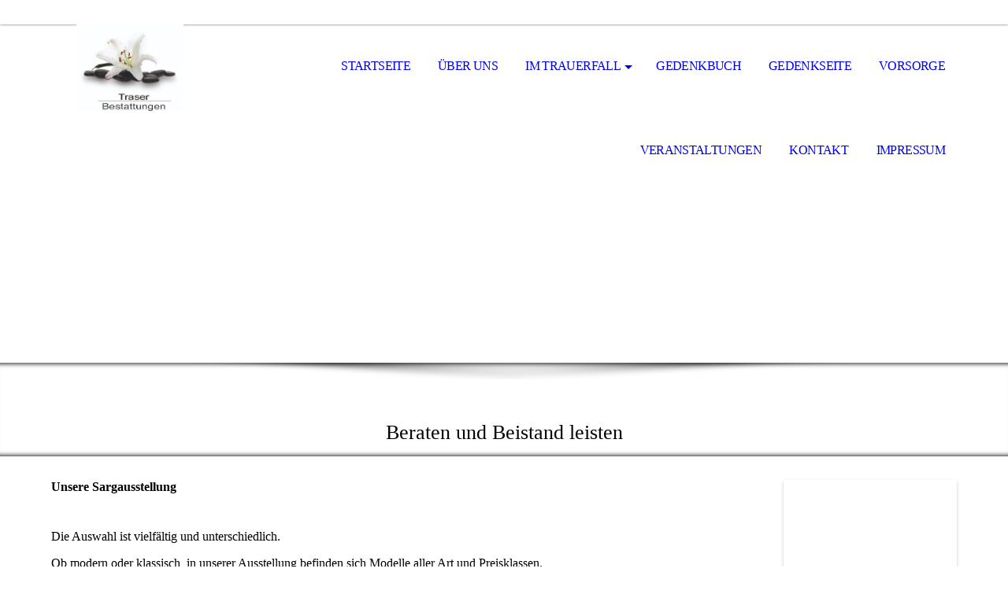

--- FILE ---
content_type: text/html; charset=utf-8
request_url: https://traser-bestattungen.de/Im-Trauerfall/Sargausstellung/
body_size: 18146
content:
<!DOCTYPE html><html><head><meta http-equiv="Content-Type" content="text/html; charset=UTF-8"><title>Traser Bestattungen - Sargausstellung</title><meta name="description" content="Familienunternehmen seit 1906"><meta name="keywords" content="Traser, Bestattungen, Arheilgen, Trauerfall, Bestattung, Vorsorge, Familienunternehmen, Bestattungsarten, Seebstattung, Almbestattung, Krematorium, Waldfriedhof, Friedhof, Abschiedsraum"><link href="https://traser-bestattungen.de/Im-Trauerfall/Sargausstellung/" rel="canonical"><meta content="Traser Bestattungen - Sargausstellung" property="og:title"><meta content="website" property="og:type"><meta content="https://traser-bestattungen.de/Im-Trauerfall/Sargausstellung/" property="og:url"><script>
              window.beng = window.beng || {};
              window.beng.env = {
                language: "en",
                country: "US",
                mode: "deploy",
                context: "page",
                pageId: "000003500621",
                pageLanguage: "en",
                skeletonId: "",
                scope: "1714671",
                isProtected: false,
                navigationText: "Sargausstellung",
                instance: "1",
                common_prefix: "https://strato-editor.com",
                design_common: "https://strato-editor.com/beng/designs/",
                design_template: "sys/cm_dh_069",
                path_design: "https://strato-editor.com/beng/designs/data/sys/cm_dh_069/",
                path_res: "https://strato-editor.com/res/",
                path_bengres: "https://strato-editor.com/beng/res/",
                masterDomain: "",
                preferredDomain: "",
                preprocessHostingUri: function(uri) {
                  
                    return uri || "";
                  
                },
                hideEmptyAreas: false
              };
            </script><script xmlns="http://www.w3.org/1999/xhtml" src="https://strato-editor.com/cm4all-beng-proxy/beng-proxy.js"></script><link xmlns="http://www.w3.org/1999/xhtml" rel="stylesheet" href="https://strato-editor.com/.cm4all/e/static/3rdparty/font-awesome/css/font-awesome.min.css"></link><link rel="stylesheet" type="text/css" href="https://strato-editor.com/.cm4all/res/static/libcm4all-js-widget/3.89.7/css/widget-runtime.css" />
<link rel="stylesheet" type="text/css" href="https://strato-editor.com/.cm4all/res/static/beng-editor/5.3.138/css/deploy.css" />
<link rel="stylesheet" type="text/css" href="https://strato-editor.com/.cm4all/res/static/libcm4all-js-widget/3.89.7/css/slideshow-common.css" />
<script src="https://strato-editor.com/.cm4all/res/static/jquery-1.7/jquery.js"></script><script src="https://strato-editor.com/.cm4all/res/static/prototype-1.7.3/prototype.js"></script><script src="https://strato-editor.com/.cm4all/res/static/jslib/1.4.1/js/legacy.js"></script><script src="https://strato-editor.com/.cm4all/res/static/libcm4all-js-widget/3.89.7/js/widget-runtime.js"></script>
<script src="https://strato-editor.com/.cm4all/res/static/libcm4all-js-widget/3.89.7/js/slideshow-common.js"></script>
<script src="https://strato-editor.com/.cm4all/res/static/beng-editor/5.3.138/js/deploy.js"></script>
<script type="text/javascript" src="https://strato-editor.com/.cm4all/uro/assets/js/uro-min.js"></script><link rel="stylesheet" type="text/css" href="https://strato-editor.com/.cm4all/designs/static/sys/cm_dh_069/1767916848.6028602/css/main.css"><link rel="stylesheet" type="text/css" href="https://strato-editor.com/.cm4all/designs/static/sys/cm_dh_069/1767916848.6028602/css/responsive.css"><link rel="stylesheet" type="text/css" href="https://strato-editor.com/.cm4all/designs/static/sys/cm_dh_069/1767916848.6028602/css/cm-templates-global-style.css"><meta name="viewport" content="width=device-width, initial-scale=1"><script type="text/javascript" language="javascript" src="https://strato-editor.com/.cm4all/designs/static/sys/cm_dh_069/1767916848.6028602/js/doubletaptogo.js"></script><script type="text/javascript" language="javascript" src="https://strato-editor.com/.cm4all/designs/static/sys/cm_dh_069/1767916848.6028602/js/cm_template-focus-point.js"></script><script type="text/javascript" language="javascript" src="https://strato-editor.com/.cm4all/designs/static/sys/cm_dh_069/1767916848.6028602/js/cm-templates-global-script.js"></script><!--[if lte IE 8]>
        	<link rel="stylesheet" type="text/css" href="https://strato-editor.com/beng/designs/data/sys/cm_dh_069/css/ie8.css" />
        <![endif]--><!--$Id: template.xsl 1832 2012-03-01 10:37:09Z dominikh $--><link href="/.cm4all/handler.php/vars.css?v=20211001104549" type="text/css" rel="stylesheet"><style type="text/css">.cm-logo {background-image: url("/.cm4all/uproc.php/0/.Logo_neu2.jpg/picture-1200?_=16d064306d8");
        background-position: 50% 50%;
background-size: auto 100%;
background-repeat: no-repeat;
      }</style><script type="text/javascript">window.cmLogoWidgetId = "STRATP_cm4all_com_widgets_Logo_6304286";
            window.cmLogoGetCommonWidget = function (){
                return new cm4all.Common.Widget({
            base    : "/Im-Trauerfall/Sargausstellung/index.php/",
            session : "",
            frame   : "",
            path    : "STRATP_cm4all_com_widgets_Logo_6304286"
        })
            };
            window.logoConfiguration = {
                "cm-logo-x" : "50%",
        "cm-logo-y" : "50%",
        "cm-logo-v" : "2.0",
        "cm-logo-w" : "auto",
        "cm-logo-h" : "100%",
        "cm-logo-di" : "sys/cm_dh_069",
        "cm-logo-u" : "uro-service://",
        "cm-logo-k" : "%7B%22serviceId%22%3A%220%22%2C%22path%22%3A%22%2F%22%2C%22name%22%3A%22Logo_neu2.jpg%22%2C%22type%22%3A%22image%2Fjpeg%22%2C%22start%22%3A%2216d064306d8%22%2C%22size%22%3A%221860698%22%7D",
        "cm-logo-bc" : "",
        "cm-logo-ln" : "/Startseite/index.php/",
        "cm-logo-ln$" : "home",
        "cm-logo-hi" : false
        ,
        _logoBaseUrl : "uro-service:\/\/",
        _logoPath : "%7B%22serviceId%22%3A%220%22%2C%22path%22%3A%22%2F%22%2C%22name%22%3A%22Logo_neu2.jpg%22%2C%22type%22%3A%22image%2Fjpeg%22%2C%22start%22%3A%2216d064306d8%22%2C%22size%22%3A%221860698%22%7D"
        };
            jQuery(document).ready(function() {
                var href = (beng.env.mode == "deploy" ? "/" : "/Startseite/index.php/");
                jQuery(".cm-logo").wrap("<a style='text-decoration: none;' href='" + href + "'></a>");
            });
            
          jQuery(document).ready(function() {
            var logoElement = jQuery(".cm-logo");
            logoElement.attr("role", "img");
            logoElement.attr("tabindex", "0");
            logoElement.attr("aria-label", "logo");
          });
        </script><link rel="icon" href="data:;base64,iVBORw0KGgo="/><style id="cm_table_styles"></style><style id="cm_background_queries"></style><script type="application/x-cm4all-cookie-consent" data-code=""></script></head><body ondrop="return false;" class=" device-desktop cm-deploy cm-deploy-342 cm-deploy-4x"><div class="cm-background" data-cm-qa-bg="image"></div><div class="cm-background-video" data-cm-qa-bg="video"></div><div class="cm-background-effects" data-cm-qa-bg="effect"></div><div id="page_wrapper" class="cm-templates-container"><div id="social_wrapper"></div><div id="head_wrapper"><header id="header"><div id="logo" class="cm-logo cm_can_be_empty"> </div><nav id="cm_navigation"><ul id="cm_mainnavigation"><li id="cm_navigation_pid_1085430"><a title="Startseite" href="/Startseite/" class="cm_anchor">Startseite</a></li><li id="cm_navigation_pid_3532279"><a title="Über uns" href="/Ueber-uns/" class="cm_anchor">Über uns</a></li><li id="cm_navigation_pid_1085428" class="cm_current cm_has_subnavigation"><a title="Im Trauerfall" href="/Im-Trauerfall/" class="cm_anchor">Im Trauerfall</a><ul class="cm_subnavigation" id="cm_subnavigation_pid_1085428"><li id="cm_navigation_pid_1086016"><a title="Unsere Leistungen" href="/Im-Trauerfall/Unsere-Leistungen/" class="cm_anchor">Unsere Leistungen</a></li><li id="cm_navigation_pid_1085764"><a title="Bestattungsarten" href="/Im-Trauerfall/Bestattungsarten/" class="cm_anchor">Bestattungsarten</a></li><li id="cm_navigation_pid_1086443"><a title="Unser Abschiedsraum" href="/Im-Trauerfall/Unser-Abschiedsraum/" class="cm_anchor">Unser Abschiedsraum</a></li><li id="cm_navigation_pid_3500621" class="cm_current"><a title="Sargausstellung" href="/Im-Trauerfall/Sargausstellung/" class="cm_anchor">Sargausstellung</a></li></ul></li><li id="cm_navigation_pid_5325184"><a title="Gedenkbuch" href="/Gedenkbuch/" class="cm_anchor">Gedenkbuch</a></li><li id="cm_navigation_pid_4949082"><a title="Gedenkseite" href="/Gedenkseite/" class="cm_anchor">Gedenkseite</a></li><li id="cm_navigation_pid_1085523"><a title="Vorsorge" href="/Vorsorge/" class="cm_anchor">Vorsorge</a></li><li id="cm_navigation_pid_1802639"><a title="Veranstaltungen" href="/Veranstaltungen/" class="cm_anchor">Veranstaltungen</a></li><li id="cm_navigation_pid_1085427"><a title="Kontakt" href="/Kontakt/" class="cm_anchor">Kontakt</a></li><li id="cm_navigation_pid_1085426"><a title="Impressum" href="/Impressum/" class="cm_anchor">Impressum</a></li></ul></nav></header></div><div id="kv" class="kv_bg cm_can_be_empty"><div id="keyvisual" class="cm-kv-0 cm-template-keyvisual__media cm_can_be_empty"></div></div><div id="title_wrapper" class="show"><div id="title" class="title cm_can_be_empty cm-templates-heading__title" style=""><strong><span style="color: #ffffff;">Traser Bestattungen</span></strong><br></div><div id="subtitle" class="subtitle cm_can_be_empty cm-templates-heading__subtitle" style=""><span style="font-size: medium;">Beraten und Beistand leisten</span></div></div><div id="content_wrapper" class="cm-template-content show"><main class="content_main_dho cm-template-content__main cm-templates-text" data-cm-hintable="yes"><h1>Unsere Sargausstellung<br></h1><p><br></p><p>Die Auswahl ist vielfältig und unterschiedlich.</p><p>Ob modern oder klassisch, in unserer Ausstellung befinden sich Modelle aller Art und Preisklassen.</p><p>Gerne zeigen wir Ihnen die verschiedenen Modelle und beraten sie.<br></p><div class="clearFloating" style="clear:both;height: 0px; width: auto;"></div><div id="widgetcontainer_STRATP_cm4all_com_widgets_UroPhoto_23441554" class="cm_widget cm4all_com_widgets_UroPhoto cm_widget_float_left" style="width:38.2%; max-width:100%; "><div class="cm_widget_anchor"><a name="STRATP_cm4all_com_widgets_UroPhoto_23441554" id="widgetanchor_STRATP_cm4all_com_widgets_UroPhoto_23441554"><!--cm4all.com.widgets.UroPhoto--></a></div><div xmlns="http://www.w3.org/1999/xhtml" data-uro-type="" style="width:100%;height:100%;" id="uroPhotoOuterSTRATP_cm4all_com_widgets_UroPhoto_23441554">            <picture><source srcset="/.cm4all/uproc.php/0/.20190906_131457.jpg/picture-1600?_=16d06576d80 1x, /.cm4all/uproc.php/0/.20190906_131457.jpg/picture-2600?_=16d06576d80 2x" media="(min-width:800px)"><source srcset="/.cm4all/uproc.php/0/.20190906_131457.jpg/picture-1200?_=16d06576d80 1x, /.cm4all/uproc.php/0/.20190906_131457.jpg/picture-1600?_=16d06576d80 2x" media="(min-width:600px)"><source srcset="/.cm4all/uproc.php/0/.20190906_131457.jpg/picture-800?_=16d06576d80 1x, /.cm4all/uproc.php/0/.20190906_131457.jpg/picture-1200?_=16d06576d80 2x" media="(min-width:400px)"><source srcset="/.cm4all/uproc.php/0/.20190906_131457.jpg/picture-400?_=16d06576d80 1x, /.cm4all/uproc.php/0/.20190906_131457.jpg/picture-800?_=16d06576d80 2x" media="(min-width:200px)"><source srcset="/.cm4all/uproc.php/0/.20190906_131457.jpg/picture-200?_=16d06576d80 1x, /.cm4all/uproc.php/0/.20190906_131457.jpg/picture-400?_=16d06576d80 2x" media="(min-width:100px)"><img src="/.cm4all/uproc.php/0/.20190906_131457.jpg/picture-200?_=16d06576d80" data-uro-original="/.cm4all/uproc.php/0/20190906_131457.jpg?_=16d06576d80" onerror="uroGlobal().util.error(this, '', 'uro-widget')" alt="" style="width:100%;" title="" loading="lazy"></picture>
<script type="text/javascript">
                (function() {
                    var wiid = 'STRATP_cm4all_com_widgets_UroPhoto_23441554';
                    
                    var src = jQuery("#uroPhotoOuter" + wiid + " img").attr("data-uro-original");
                    jQuery("<img/>").attr("src", src).load(function() {
                        /* see 10568/10534 */
                        jQuery("[id$='"+wiid+"']").css({"max-width":this.width});
                    });
                    
                }());
            </script><span></span></div></div><div id="cm_bottom_clearer" style="clear: both;" contenteditable="false"></div></main><div class="sidebar_wrapper cm-templates-sidebar-wrapper"><div class="content_sidebar cm_can_be_empty"><aside id="widgetbar_page_1" class="sidebar cm_can_be_empty" data-cm-hintable="yes"><p> </p></aside><aside id="widgetbar_site_1" class="sidebar cm_can_be_empty" data-cm-hintable="yes"><p>  </p><p> </p><p> </p><p> </p><p> </p><p> </p></aside><aside id="widgetbar_page_2" class="sidebar cm_can_be_empty" data-cm-hintable="yes"><p> </p></aside><aside id="widgetbar_site_2" class="sidebar cm_can_be_empty" data-cm-hintable="yes"><p><br></p></aside></div></div></div><div id="footer_wrapper" class="show "><footer id="footer" class="cm-templates-footer cm_can_be_empty" data-cm-hintable="yes"><span style="font-size: medium;">Wir sind 24 Stunden für sie da !       Ihre Hilfe im Trauerfall  06151 - 371876</span>       <span style="font-size: medium;">Traser Bestattungen       Ritterstraße 13       64291 Darmstadt       eMail: bestattungen@karl-traser.de</span>  </footer></div></div><hr class="spacer_bottom"><div class="cm_widget_anchor"><a name="STRATP_cm4all_com_widgets_CookiePolicy_6304288" id="widgetanchor_STRATP_cm4all_com_widgets_CookiePolicy_6304288"><!--cm4all.com.widgets.CookiePolicy--></a></div><script data-tracking="true" data-cookie-settings-enabled="false" src="/.cm4all/widgetres.php/cm4all.com.widgets.CookiePolicy/show.js?v=3.3.38" defer="defer" id="cookieSettingsScript"></script><noscript ><div style="position:absolute;bottom:0;" id="statdiv"><img alt="" height="1" width="1" src="https://strato-editor.com/.cm4all/_pixel.img?site=1786312-XL4g8hVs&amp;page=pid_3500621&amp;path=%2FIm-Trauerfall%2FSargausstellung%2Findex.php%2F&amp;nt=Sargausstellung"/></div></noscript><script  type="text/javascript">//<![CDATA[
            document.body.insertAdjacentHTML('beforeend', '<div style="position:absolute;bottom:0;" id="statdiv"><img alt="" height="1" width="1" src="https://strato-editor.com/.cm4all/_pixel.img?site=1786312-XL4g8hVs&amp;page=pid_3500621&amp;path=%2FIm-Trauerfall%2FSargausstellung%2Findex.php%2F&amp;nt=Sargausstellung&amp;domain='+escape(document.location.hostname)+'&amp;ref='+escape(document.referrer)+'"/></div>');
        //]]></script><div xmlns="http://www.w3.org/1999/xhtml" class="cm-smart-access-button"><div class="scaler"><i class="fa fa-th" aria-hidden="true"></i></div></div><div xmlns="http://www.w3.org/1999/xhtml" class="cm-smart-access-menu num-buttons-3"><div class="protector"></div><div class="tiles"><a href="tel:06151-371876" target=""><div class="tile call"><div class="icon"><i class="fa fa-call" aria-hidden="true"></i></div><div class="title">Anrufen</div></div></a><a href="mailto:bestattungen@karl-traser.de" target=""><div class="tile mail"><div class="icon"><i class="fa fa-mail" aria-hidden="true"></i></div><div class="title">Email</div></div></a></div></div><div style="display: none;" id="keyvisualWidgetVideosContainer"></div><style type="text/css">.cm-kv-0 {
background-image: url("/.cm4all/iproc.php/Hintergrund.jpg/scale_0_0/Hintergrund.jpg");
background-position: center;
background-repeat: no-repeat;
}
</style><style type="text/css">
			#keyvisual {
				overflow: hidden;
			}
			.kv-video-wrapper {
				width: 100%;
				height: 100%;
				position: relative;
			}
			</style><script type="text/javascript">
				jQuery(document).ready(function() {
					function moveTempVideos(slideshow, isEditorMode) {
						var videosContainer = document.getElementById('keyvisualWidgetVideosContainer');
						if (videosContainer) {
							while (videosContainer.firstChild) {
								var div = videosContainer.firstChild;
								var divPosition = div.className.substring('cm-kv-0-tempvideo-'.length);
								if (isEditorMode && parseInt(divPosition) > 1) {
									break;
								}
								videosContainer.removeChild(div);
								if (div.nodeType == Node.ELEMENT_NODE) {
									var pos = '';
									if (slideshow) {
										pos = '-' + divPosition;
									}
									var kv = document.querySelector('.cm-kv-0' + pos);
									if (kv) {
										if (!slideshow) {
											var wrapperDiv = document.createElement("div"); 
											wrapperDiv.setAttribute("class", "kv-video-wrapper");
											kv.insertBefore(wrapperDiv, kv.firstChild);
											kv = wrapperDiv;
										}
										while (div.firstChild) {
											kv.appendChild(div.firstChild);
										}
										if (!slideshow) {
											break;
										}
									}
								}
							}
						}
					}

					function kvClickAction(mode, href) {
						if (mode == 'internal') {
							if (!window.top.syntony || !/_home$/.test(window.top.syntony.bifmState)) {
								window.location.href = href;
							}
						} else if (mode == 'external') {
							var a = document.createElement('a');
							a.href = href;
							a.target = '_blank';
							a.rel = 'noreferrer noopener';
							a.click();
						}
					}

					var keyvisualElement = jQuery("[cm_type=keyvisual]");
					if(keyvisualElement.length == 0){
						keyvisualElement = jQuery("#keyvisual");
					}
					if(keyvisualElement.length == 0){
						keyvisualElement = jQuery("[class~=cm-kv-0]");
					}
				
						keyvisualElement.attr("role", "img");
						keyvisualElement.attr("tabindex", "0");
						keyvisualElement.attr("aria-label", "hauptgrafik");
					
					moveTempVideos(false, false);
					var video = document.querySelector('#keyvisual video');
					if (video) {
						video.play();
					}
				
			});
		</script></body></html>
